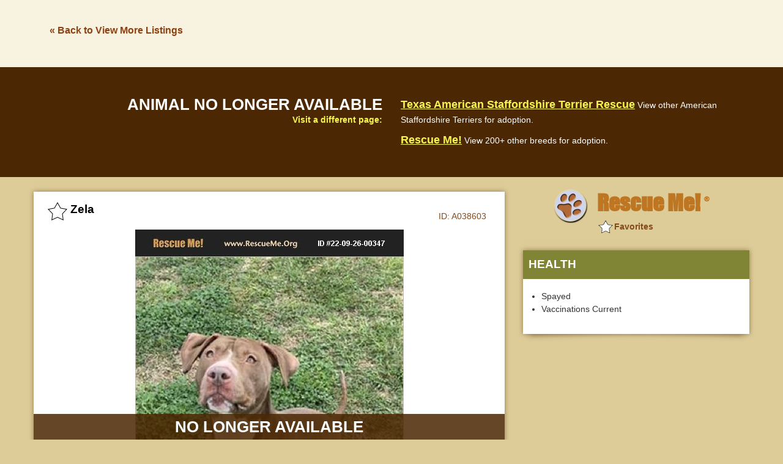

--- FILE ---
content_type: text/html; charset=utf-8
request_url: https://post.rescueme.org/22-09-26-00347
body_size: 2962
content:
<!doctype html><html class="no-js" lang="en"><head><meta charset="utf-8" /><meta http-equiv="x-ua-compatible" content="ie=edge"><meta name="viewport" content="width=device-width, initial-scale=1.0"><title>ADOPT 22092600347 ~ American Staffordshire Terrier Rescue ~ Rosenberg, TX</title><meta name="description" content="&#34;American Staffordshire Terrier for adoption in Rosenberg, Texas.&#34; - &#9829; RESCUE ME! &#9829; &#1772;" /><link rel="shortcut icon" href="https://www.rescueme.org/favicon-rescueme.ico"><meta name="keywords" content="Rescue Me, American Staffordshire Terrier, American Staffordshire Terriers, Rosenberg TX, Rosenberg Texas, Fort Bend County Texas" /><meta property="og:title" content="&#9658; American Staffordshire Terrier - Rosenberg, TX" /><meta property="og:url" content="http://post.rescueme.org/22-09-26-00347" /><meta property="og:description" content="Rescue Me ID 22-09-26-00347" /><meta property="og:type" content="article" /><meta property="og:site_name" content="Rescue Me!" /><meta property="og:image" content="http://images.rescueme.org/22/09/26/22-09-26-00347x.jpg" /><meta property="fb:admins" content="714916561" /><meta property="fb:app_id" content="216191288408620" /><link rel="stylesheet" href="https://images.rescueme.org/assets/css/app.css"><script>document.domain = "rescueme.org";</script><script async src="//pagead2.googlesyndication.com/pagead/js/adsbygoogle.js"></script><script>(adsbygoogle = window.adsbygoogle || []).push({google_ad_client: "ca-pub-5804483683327821",enable_page_level_ads: true,overlays: {bottom: true}});</script><meta name="robots" content="index,nofollow"></head><body class="secondary"><script>var reqPage = '';</script><header class="header-single"><div class="back-link-wrapper"><div class="row"><div class="large-3 columns back-link-col" data-b="staffordshireterrier" data-l="Texas"><a href="#" rel="nofollow">&laquo; Back to View More Listings</a></div><div class="large-9 columns ad-banner-col"><div class="ad-banner"><script async src="//pagead2.googlesyndication.com/pagead/js/adsbygoogle.js"></script><!-- 728x90asynch --><ins class="adsbygoogle"style="display:inline-block;width:728px;height:90px"data-ad-client="ca-pub-5804483683327821"data-ad-slot="5314684630"></ins><script>(adsbygoogle = window.adsbygoogle || []).push({});</script></div></div></div></header><div id="fb-root"></div><script>(function(d, s, id) {var js, fjs = d.getElementsByTagName(s)[0];if (d.getElementById(id)) return;js = d.createElement(s); js.id = id;js.src = "//connect.facebook.net/en_US/sdk.js#xfbml=1&version=v2.10&appId=131050353718150";fjs.parentNode.insertBefore(js, fjs);}(document, 'script', 'facebook-jssdk'));</script><div class="adopted-notice"><div class="row"><div class="large-6 columns title-col"><h2 class="adopted-title">Animal no longer available</h2><span class="text-small">Visit a different page:</span></div><div class="large-6 columns link-col"><div class="link"><a class="link-title" href="#" rel="nofollow">Texas American Staffordshire Terrier Rescue</a> <span class="text-small">View other American Staffordshire Terriers for adoption.</span></div><div class="link"><a class="link-title" href="#" rel="nofollow">Rescue Me!</a> <span class="text-small">View 200+ other breeds for adoption.</span></div></div></div></div><div class="row"><div class="medium-8 columns single-col main-col"><div class="logo-wrapper"><a href="#" rel="nofollow"><img class="logo" src="http://images.rescueme.org/assets/img/logo-rescueme-paw.png" alt="Rescue Me!"><span class="logo-text">Rescue Me! <sup>&#174;</sup></span></a></div><div class="mobile-ad-banner"><script async src="//pagead2.googlesyndication.com/pagead/js/adsbygoogle.js"></script><!-- RescueMe-LargeMobileBanner --><ins class="adsbygoogle"style="display:inline-block;width:320px;height:100px"data-ad-client="ca-pub-5804483683327821"data-ad-slot="2905877906"></ins><script>(adsbygoogle = window.adsbygoogle || []).push({});</script></div><div class="card card-single"><div class="card-heading"><h2 class="card-name"><span class="card-star"></span><span class="rm-id hidden">22-09-26-00347</span><span class="rm-breedcode hidden">D008</span><span class="card-pet-name">Zela</span><span class="card-id"><span class="rescueme-text">Animal </span>ID: <span class="animal-id">A038603</span></span></h2></div><div class="card-single-photo"><div class="adopted-notice small"><h2 class="adopted-title">No longer available</h2></div><img src="http://images.rescueme.org/22/09/26/22-09-26-00347x.jpg" class="pet-photo"></div><div class="single-social-icons"><a href="#" class="facebook-comments"><img src="http://images.rescueme.org/assets/img/facebook.png" class="facebook"></a> <a href="#" class="show-single-video show-youtubevid"><img src="http://images.rescueme.org/assets/img/youtube.png" class="youtube"></a><a href="#" class="show-single-video show-facebookvid"><img src="http://images.rescueme.org/assets/img/facebookvideo.png" class="youtube"></a><a href="#" class="show-single-photo">Back to Photo</a></div><div class="description-wrapper"><h2 class="description-heading">About Zela</h2><div class="summary"><div class="row"><div class="large-12 columns"><div class="summary-detail"><span class="summary-heading">American Staffordshire Terrier mix</span></div><div class="summary-detail"><span class="summary-heading">Age:</span> Young Adult</div><div class="summary-detail"><span class="summary-heading">Sex:</span> Female</div></div></div></div><p class="animal-description">Zela is a 2 year old Pit Bull mix who came into the shelter as a stray on 9/14/22. She weighs 52 lbs.  Forget a hair day - Zela has a great ear day every day! They're so long and floppy. They're always flipping all over the place. They add to her overall adorable appearance! Zela is a real treat lover. They make her so happy and excited! She'll sit on command for one, but can't contain herself for very long when she knows how tasty it's going to be! He's got an average energy level. While she enjoys being pet, she's also more than capable of entertain herself by sniffing around and checking out what's going on around her.   Zela came into the shelter as a stray with a microchip. Unfortunately, despite multiple attempts to contact her owners they never came for her.<p>Fort Bend County<br><span id="map-location" data-city="Rosenberg" data-state="Texas" data-zip="77471" >Rosenberg, Texas 77471 </span></p></p></div></div></div><div class="medium-4 columns single-col right-col"><div class="logo-wrapper"><a href="#" rel="nofollow"><img class="logo" src="http://images.rescueme.org/assets/img/logo-rescueme-paw.png" alt="Rescue Me!"><span class="logo-text">Rescue Me! <sup>&#174;</sup></span></a></div><div class="card card-single"><h3 class="right-col-heading section3">Health</h3><ul class="description-list"><li>Spayed</li><li>Vaccinations Current</li></ul></div><div class="ad-banner below-location"><script async src="//pagead2.googlesyndication.com/pagead/js/adsbygoogle.js"></script><!-- 300250asynch --><ins class="adsbygoogle"style="display:block"data-ad-client="ca-pub-5804483683327821"data-ad-slot="1363593657"data-ad-format="auto"></ins><script>(adsbygoogle = window.adsbygoogle || []).push({});</script></div></div></div><div class="mobile-ad-banner"><script async src="//pagead2.googlesyndication.com/pagead/js/adsbygoogle.js"></script><!-- RescueMe-LargeMobileBanner --><ins class="adsbygoogle"style="display:inline-block;width:320px;height:100px"data-ad-client="ca-pub-5804483683327821"data-ad-slot="2905877906"></ins><script>(adsbygoogle = window.adsbygoogle || []).push({});</script></div><div class="row"><div class="large-12 columns"><div class="card card-single full-width fb-comments-wrapper"><h2 class="description-heading">Facebook Share/Comments</h2><p class="fb-block-warning">We block people who post offensive messages. See a problem? <a href="#" class="fb-report-link">REPORT NOW</a></p><span class="fb-check highlight-yellow">Please &#10004; check "Also post on Facebook" after typing a question or comment.</span><div class="fb-content-container"><img src="http://images.rescueme.org/assets/img/fb-comment-arrow.png" class="fb-comment-arrow"><div class="fb-comments" data-width="100%" data-mobile=true data-href="http://post.rescueme.org/22-09-26-00347" data-numposts="5"></div></div></div></div></div><div class="mobile-ad-banner"><script async src="//pagead2.googlesyndication.com/pagead/js/adsbygoogle.js"></script><!-- RescueMe-LargeMobileBanner --><ins class="adsbygoogle"style="display:inline-block;width:320px;height:100px"data-ad-client="ca-pub-5804483683327821"data-ad-slot="2905877906"></ins><script>(adsbygoogle = window.adsbygoogle || []).push({});</script></div><div class="back-link-wrapper"><div class="row"><div class="large-3 columns back-link-col"><a href="#" rel="nofollow">&laquo; Back to View More Listings</a></div><div class="large-9 columns ad-banner-col"><div class="ad-banner"><script async src="//pagead2.googlesyndication.com/pagead/js/adsbygoogle.js"></script><!-- 728x90asynch --><ins class="adsbygoogle"style="display:inline-block;width:728px;height:90px"data-ad-client="ca-pub-5804483683327821"data-ad-slot="5314684630"></ins><script>(adsbygoogle = window.adsbygoogle || []).push({});</script></div></div></div></div><footer><div class="row"><div class="large-12 columns"><p class="text-small">Copyright &#169; 1999-2017 World Organization. All rights reserved. Rescue Me, RescueMe.Org, and the paw logo are registered trademarks of WO.</p></div></div></footer><div class="mobile-nav-overlay"></div><div class="inner-mobile-nav-overlay"></div><div class="modal-overlay"></div><div class="modal-wrapper"><div class="modal-content-box"><div class="modal-close modal-close-button"></div><div class="modal-content"><div class="modal-loading"><img src="http://images.rescueme.org/assets/img/loader.svg" alt="loading"></div></div></div></div><div class="modal-alert"><div class="modal-close modal-close-alert modal-close-alert-button"></div><div class="modal-alert-content"></div><a class="button modal-close-alert-button">OK</a></div><div class="modal-confirm"><div class="modal-confirm-content"></div></div><a href="#" class="scroll-up"><img src="http://images.rescueme.org/assets/img/up-arrow.png"></a><iframe name=hframe width=0 height=0 frameborder=0 marginheight=0 marginwidth=0 scrolling=no></iframe><script src="https://images.rescueme.org/assets/js/app.js"></script></body></html><!-- END -->

--- FILE ---
content_type: text/html; charset=utf-8
request_url: https://www.google.com/recaptcha/api2/aframe
body_size: 266
content:
<!DOCTYPE HTML><html><head><meta http-equiv="content-type" content="text/html; charset=UTF-8"></head><body><script nonce="9QBWchAeFETrih2cYRaFew">/** Anti-fraud and anti-abuse applications only. See google.com/recaptcha */ try{var clients={'sodar':'https://pagead2.googlesyndication.com/pagead/sodar?'};window.addEventListener("message",function(a){try{if(a.source===window.parent){var b=JSON.parse(a.data);var c=clients[b['id']];if(c){var d=document.createElement('img');d.src=c+b['params']+'&rc='+(localStorage.getItem("rc::a")?sessionStorage.getItem("rc::b"):"");window.document.body.appendChild(d);sessionStorage.setItem("rc::e",parseInt(sessionStorage.getItem("rc::e")||0)+1);localStorage.setItem("rc::h",'1769373654662');}}}catch(b){}});window.parent.postMessage("_grecaptcha_ready", "*");}catch(b){}</script></body></html>